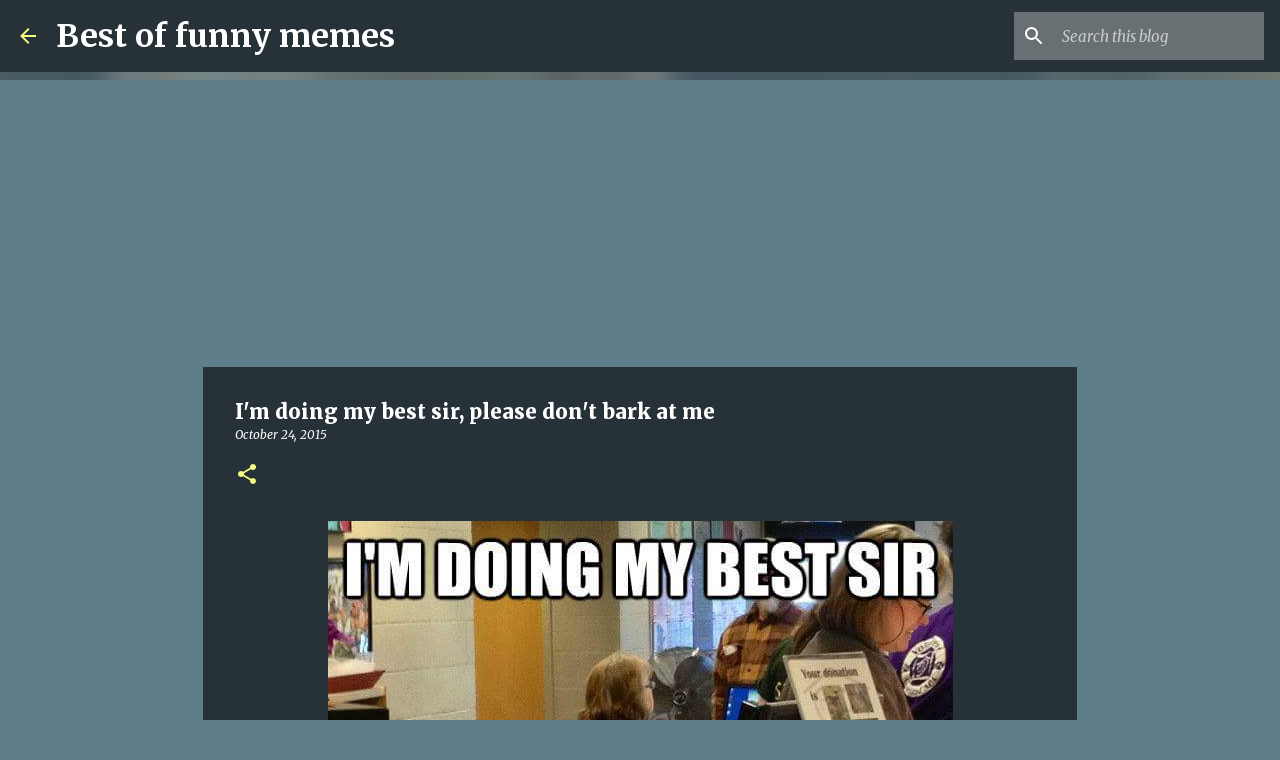

--- FILE ---
content_type: text/html; charset=utf-8
request_url: https://www.google.com/recaptcha/api2/aframe
body_size: 268
content:
<!DOCTYPE HTML><html><head><meta http-equiv="content-type" content="text/html; charset=UTF-8"></head><body><script nonce="pxObBf2pd4V_RpmBvQE3Cw">/** Anti-fraud and anti-abuse applications only. See google.com/recaptcha */ try{var clients={'sodar':'https://pagead2.googlesyndication.com/pagead/sodar?'};window.addEventListener("message",function(a){try{if(a.source===window.parent){var b=JSON.parse(a.data);var c=clients[b['id']];if(c){var d=document.createElement('img');d.src=c+b['params']+'&rc='+(localStorage.getItem("rc::a")?sessionStorage.getItem("rc::b"):"");window.document.body.appendChild(d);sessionStorage.setItem("rc::e",parseInt(sessionStorage.getItem("rc::e")||0)+1);localStorage.setItem("rc::h",'1769457578430');}}}catch(b){}});window.parent.postMessage("_grecaptcha_ready", "*");}catch(b){}</script></body></html>